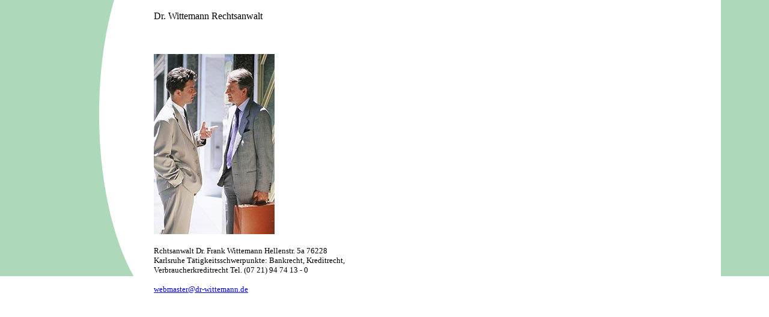

--- FILE ---
content_type: text/html
request_url: http://dr-wittemann.de/
body_size: 2494
content:
<html>

	<head>
		<meta http-equiv="content-type" content="text/html;charset=iso-8859-1">
                <meta name="author" content="Dr. Wittemann">
                <meta name="keywords" content="Bankrecht, Kreditrecht, Verbraucherkreditrecht">
                <meta name="description" content="Rechtsanwalt">
		<title>Dr. Wittemann</title>
	</head>

	<body  text=#000000  link=#0000FF  alink=#FF5500  vlink=#00FF00 bgcolor="white" background="hintergrund.gif">
		<div align="left">
			<table border="0" cellpadding="10" cellspacing="0">
				<tr>
					<td valign="top" width="218" rowspan="3" align="center">
						<div align="left">
							<font face="Verdana" size="2"> </font></div>
						<div align="left">
							<p><font face="Verdana" size="2"> </font></p>
						</div>
						<div align="left">
							<p><font face="Verdana" size="2"> </font></p>
						</div>
						<div align="left">
							<p><font face="Verdana" size="2"> </font></p>
						</div>
						<div align="left">
							<p><font face="Verdana" size="2"> </font></p>
						</div>
						<div align="left">
							<p><font face="Verdana" size="2"> </font></div>
					</td>
					<td width="340" valign="top">
<center></center>
						<div align="left">
							<font face="Verdana">Dr. Wittemann Rechtsanwalt </font>
							<p>&nbsp;</div>
					</td>
					<td width="218" valign="top" rowspan="3">
						<div align="left">
							<font size="2" face="Verdana"> </font>
							<p><font size="2" face="Verdana"> </font></p>
							<p><font size="2" face="Verdana"> </font></p>
							<p><font size="2" face="Verdana"></font></p>
							<p><font size="2" face="Verdana"> </font></p>
							<p><font size="2" face="Verdana"> </font></div>
					</td>
				</tr>
				<tr>
					<td width="340" valign="top">
						<div align="left">
							<IMG SRC="businesstalk.JPG" BORDER=0 width="201" height="300"></div>
					</td>
				</tr>
				<tr>
					<td width="340" valign="top"><font face="Verdana" size="2">Rchtsanwalt  Dr. Frank Wittemann  Hellenstr. 5a  76228 Karlsruhe    T&auml;tigkeitsschwerpunkte: Bankrecht, Kreditrecht, Verbraucherkreditrecht    Tel. (07 21) 94 74 13 - 0</font> 
						<p><a href="mailto:webmaster@dr-wittemann.de"><font face="Verdana" size="2">webmaster@dr-wittemann.de</font></a></p>
						<p><font face="Verdana" size="2"></font></p>
						<p><font face="Verdana" size="2"><a href=""></a></font></td>
				</tr>
			</table></div>
	</body>

</html>
